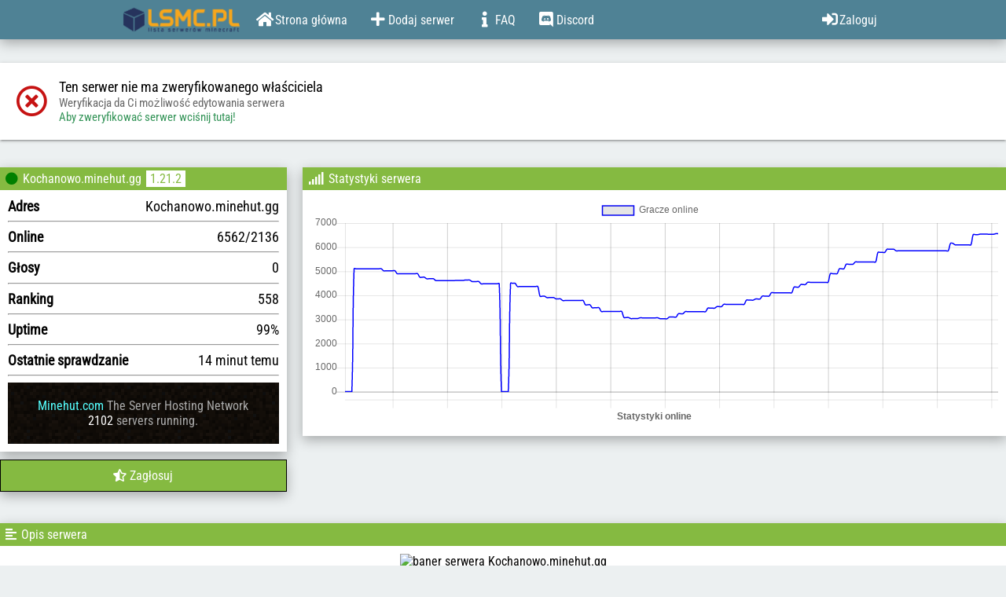

--- FILE ---
content_type: text/html;charset=UTF-8
request_url: https://lsmc.pl/server/2253
body_size: 2474
content:
<!DOCTYPE html>
<html xmlns="http://www.w3.org/1999/xhtml" xmlns:description="http://www.w3.org/1999/xhtml" xmlns:minecraft="http://www.w3.org/1999/xhtml" lang="pl">
<head>
    <meta name="theme-color" content="#febf01"/>

    <meta charset="utf-8"/>
    <meta http-equiv="X-UA-Compatible" content="IE=edge"/>
    <meta name="viewport" content="width=device-width, initial-scale=1, maximum-scale=5"/>

    <meta name="og:site_name" content="Lista serwerów minecraft - lsmc.pl"/>
    
    <meta name="og:url" content="https://lsmc.pl/server/2253"/>
    <meta name="og:image" content="https://lsmc.pl/images/logo-rgb.png"/>
    <meta name="og:type" content="website"/>

    
    
    <meta name="description" content="Zobacz informacje na temat Kochanowo.minehut.gg"/>
    <meta name="keywords" content="lista,serwer,minecraft,promuj,bukkit,craftbukkit,spigot,1.13"/>

    <link rel="stylesheet" type="text/css" href="/assets/all.css"/>
    <link rel="stylesheet" href="https://use.fontawesome.com/releases/v5.5.0/css/all.css"
          integrity="sha384-B4dIYHKNBt8Bc12p+WXckhzcICo0wtJAoU8YZTY5qE0Id1GSseTk6S+L3BlXeVIU" crossorigin="anonymous"/>
    <!--<link rel="stylesheet" type="text/css"-->
    <!--th:href="@{//maxcdn.bootstrapcdn.com/font-awesome/4.7.0/css/font-awesome.min.css}"/>-->
    <link rel="stylesheet" type="text/css"
          href="//cdnjs.cloudflare.com/ajax/libs/toastr.js/latest/toastr.min.css"/>

    <script type="text/javascript">(function (e, t, n) {
        var r = e.querySelectorAll("html")[0];
        r.className = r.className.replace(/(^|\s)no-js(\s|$)/, "$1js$2")
    })(document, window, 0);</script>

    <script src="//ajax.googleapis.com/ajax/libs/jquery/3.6.0/jquery.min.js"></script>
    <script async="async" src="//cdnjs.cloudflare.com/ajax/libs/toastr.js/latest/toastr.min.js"></script>

    <!-- Global site tag (gtag.js) - Google Analytics -->
    <script async="async" src="https://www.googletagmanager.com/gtag/js?id=UA-52660475-5"></script>
    <script type="text/javascript">
        /*<![CDATA[*/
        window.dataLayer = window.dataLayer || [];

        function gtag() {
            dataLayer.push(arguments);
        }

        gtag('js', new Date());

        gtag('config', 'UA-52660475-5');
        /*]]>*/
    </script>
    <meta name="google-site-verification" content="x4VCVpWIGFIFpip6SbSiLLU9BRZBdk9BHBP4r3uyVpE"/>
    <!--    <script async="async" src="//pagead2.googlesyndication.com/pagead/js/adsbygoogle.js"></script>-->
    <!--    <script>-->
    <!--        /*<![CDATA[*/-->
    <!--        (adsbygoogle = window.adsbygoogle || []).push({-->
    <!--            google_ad_client: "ca-pub-4606354932728834",-->
    <!--            enable_page_level_ads: true-->
    <!--        });-->
    <!--        /*]]>*/-->
    <!--    </script>-->
    <script defer data-domain="lsmc.pl" src="https://plausible.goxy.io/js/script.js"></script>
</head>

<head>
    <title>Serwer Minecraft Kochanowo.minehut.gg - lsmc.pl</title>
    <meta name="og:title" content="Serwer Kochanowo.minehut.gg"/>

    <link rel="canonical" href="https://lsmc.pl/server/2253"/>
</head>
<body>


<nav class="navbar">
    <div class="container">
        <a href="/" class="header" title="strona główna">
            <img src="/images/logo.png" alt="logo listy serwerów"/>
        </a>
        <a href="/" class="navbar-element" title="strona główna">
            <i class="fas fa-home fa-fw" aria-hidden="true"></i>
            <span>Strona główna</span>
        </a>
        <a href="/server/add" class="navbar-element" title="dodaj serwer do listy serwerów minecraft">
            <i class="fas fa-plus fa-fw" aria-hidden="true"></i>
            <span>Dodaj serwer</span>
        </a>
        <a href="/help" class="navbar-element" title="pomoc dotycząca listy serwerów minecraft">
            <i class="fas fa-info fa-fw" aria-hidden="true"></i>
            <span>FAQ</span>
        </a>
        <a href="/discord" class="navbar-element" title="discord listy serwerów" target="_blank">
            <i class="fab fa-discord fa-fw" aria-hidden="true"></i>
            <span>Discord</span>
        </a>

        <a href="/login" class="navbar-element right" title="zaloguj się">
            <i class="fas fa-sign-in-alt fa-fw" aria-hidden="true"></i>
            <span>Zaloguj</span>
        </a>

        
    </div>
</nav>

<div class="server-container">
    

    <div class="layout-container layout-status">
        <content>
            <div>
                <i class="far fa-times-circle status-icon"></i>
                <div class="status-description">
                    <span class="status-title">Ten serwer nie ma zweryfikowanego właściciela</span>
                    <span class="small-text">Weryfikacja da Ci możliwość edytowania serwera</span>
                    <a class="small-text" href="/server/2253/verify">Aby zweryfikować serwer
                        wciśnij tutaj!</a>
                </div>
            </div>
        </content>
    </div>

    <div class="server-sub-container">
        <div class="server-panel">
            <div class="server-sub-panel">
                <div class="server-info">
                    <div class="layout-header server-view-header">
                        
                            <i class="fa fa-circle status-color online-color"></i>
                            
                            
                        
                        
                        <span>Kochanowo.minehut.gg</span>

                        <div class="tags">
                            <a class="tag" href="/serwery-minecraft-1.21.2">1.21.2</a>
                        </div>
                    </div>
                    <div class="server-view-body">
                        <div class="info-field">
                            <span class="info-field-key">Adres</span>
                            <span class="info-field-value">Kochanowo.minehut.gg</span>
                        </div>
                        <hr/>
                        <div class="info-field">
                            <span class="info-field-key">Online</span>
                            <span class="info-field-value">
                    6562/2136
                </span>
                            
                        </div>
                        <hr/>
                        <div class="info-field">
                            <span class="info-field-key">Głosy</span>
                            <span class="info-field-value">0</span>
                        </div>
                        <hr/>
                        <div class="info-field">
                            <span class="info-field-key">Ranking</span>
                            <span class="info-field-value">558</span>
                        </div>
                        <hr/>
                        <div class="info-field">
                            <span class="info-field-key">Uptime</span>
                            <span class="info-field-value">99%</span>
                        </div>
                        
                            <hr/>
                            <div class="info-field">
                                <span class="info-field-key">Ostatnie sprawdzanie</span>
                                
                                <span class="info-field-value timeago"
                                      data-time="17/01/2026 21:01:10 Z">17/01/2026 21:01:10</span>
                            </div>
                        
                        
                        
                            <hr/>
                            <div class="minecraft-motd">  <font color="#55ffff">Minehut.com </font><font color="#aaaaaa">The Server Hosting Network </font><font color="#ffffff"></br>  </font><font color="#ffffff">               2102 </font><font color="#aaaaaa">servers running.</font></div>
                        
                    </div>
                </div>

                <a href="/server/2253/vote" class="server-button green">
                    <i class="fas fa-star-half-alt" aria-hidden="true"></i>
                    <span>Zagłosuj</span>
                </a>

                
                
                
            </div>
        </div>

        <div class="server-stats">
            <div class="layout-header server-view-header">
                <i class="fas fa-signal" aria-hidden="true"></i>
                <span>Statystyki serwera</span>
            </div>
            <div class="server-view-body">
                <div class="statistics">
                    <div class="iframe-container">
                        <!--<canvas id="stats"></canvas>-->
                        <iframe scrolling="no" frameborder="0"
                                src="/widget?serverId=2253&amp;type=stats"></iframe>
                    </div>
                </div>
            </div>
        </div>

        <div class="server-description">
            <div class="layout-header server-view-header">
                <i class="fas fa-align-left" aria-hidden="true"></i>
                <span>Opis serwera</span>
            </div>
            <div class="server-view-body">
                <div class="center-image">
                    <img class="banner-image" alt="baner serwera Kochanowo.minehut.gg"
                         src="/banner/banner_empty"/>
                </div>

                
            </div>
        </div>
    </div>
</div>

<script src="/js/moment.min.js"></script>

<script>
    function updateTimeAgo() {
        $(".timeago[data-time]").each(function () {
            $(this).text(moment($(this).data("time"), "DD/MM/YYYY HH:mm:ss ZZ", true).fromNow());
        });
    }

    updateTimeAgo();

    $(function () {
        updateTimeAgo();
        setInterval(updateTimeAgo, 1000);
    });
</script>


<script src="//cdnjs.cloudflare.com/ajax/libs/Chart.js/2.7.3/Chart.min.js"></script>


    <footer class="footer">
        <div class="container">
            <a class="footer-element" href="/help/rules">Warunki korzystania z serwisu</a>
            <a class="footer-element right" href="/contact" title="skontaktuj się z nami">Kontakt</a>
        </div>
    </footer>

    <script src="/assets/all.js"></script>

</body>
</html>